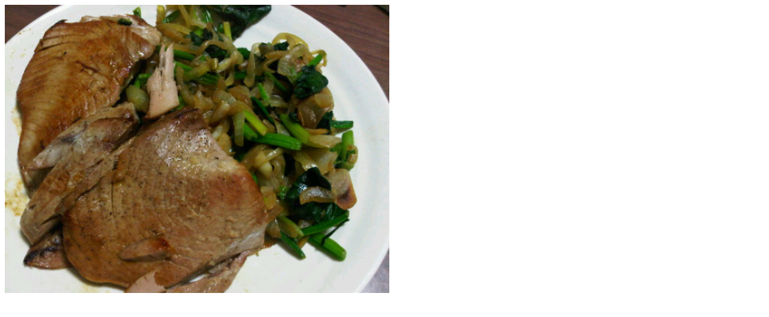

--- FILE ---
content_type: text/html
request_url: http://twitpic.com/8pph08
body_size: 938
content:
<!DOCTYPE html>
<html lang="en">
<head xmlns="http://www.w3.org/1999/xhtml"
      xmlns:og="http://ogp.me/ns#">

  <meta http-equiv="content-type" content="text/html; charset=utf-8" />
  <meta http-equiv="X-UA-Compatible" content="IE=edge" />
  <link rel="shortcut icon" type="image/x-icon" href="https://dfo9svwruwoho.cloudfront.net/images/favicon.ico">
  <title>カツオのガーリックソテー。</title>

  <!-- Twitter Card -->
  <meta name="twitter:title" value="カツオのガーリックソテー。" />
  <meta name="twitter:description" value="カツオのガーリックソテー。" />
  <meta name="twitter:url" value="https://twitpic.com/8pph08" />
  <meta name="twitter:card" value="summary_large_image" />
  <meta name="twitter:image" value="https://dn3pm25xmtlyu.cloudfront.net/photos/large/526908248.jpg?Expires=1770149814&Signature=Weqam07AllLT75gUi3shvlvKgFvafhdbWtrKVIJKh9~MyF4BqhykkNXv1qkaOrnIgicaX1nPTj4d0xjoq5yGllFxT3RlabUJbJPp2mW4daf0WkzR65pG6iV~MKfitTJkv6lOtUF8iABszQwSNJvcHLe4I16p9-VXtXYfHlW0Hpf6D0anVh3n0HLQ~qlCGUZ10glQp2oMnVKkyjR0rcz2DXjQciOG7Q7UJ7UV8vI-Z-oivlnh7Ccz1nmHFQg6KW9kXfO~5UphzWwBunhyy2xj14N3yX36w1TTo8v5AZlzcKFPjLKO7~WKfXPPz5sc8OWgKFJ6QL2fcR2iQCinUDMqQw__&Key-Pair-Id=APKAJROXZ7FN26MABHYA" />
  <meta name="twitter:image:width" value="640" />
  <meta name="twitter:image:height" value="480" />
  <meta name="twitter:site" value="@twitpic" />
  <meta name="twitter:site:id" value="12925072" />
  <meta name="twitter:creator" value="@n_nomusan" />
  <meta name="twitter:creator:id" value="12203496" />
</head>

<body>
    <img src="https://dn3pm25xmtlyu.cloudfront.net/photos/large/526908248.jpg?Expires=1770149814&Signature=Weqam07AllLT75gUi3shvlvKgFvafhdbWtrKVIJKh9~MyF4BqhykkNXv1qkaOrnIgicaX1nPTj4d0xjoq5yGllFxT3RlabUJbJPp2mW4daf0WkzR65pG6iV~MKfitTJkv6lOtUF8iABszQwSNJvcHLe4I16p9-VXtXYfHlW0Hpf6D0anVh3n0HLQ~qlCGUZ10glQp2oMnVKkyjR0rcz2DXjQciOG7Q7UJ7UV8vI-Z-oivlnh7Ccz1nmHFQg6KW9kXfO~5UphzWwBunhyy2xj14N3yX36w1TTo8v5AZlzcKFPjLKO7~WKfXPPz5sc8OWgKFJ6QL2fcR2iQCinUDMqQw__&Key-Pair-Id=APKAJROXZ7FN26MABHYA" alt="カツオのガーリックソテー。" style="width:640px;" />
</body>
</html>